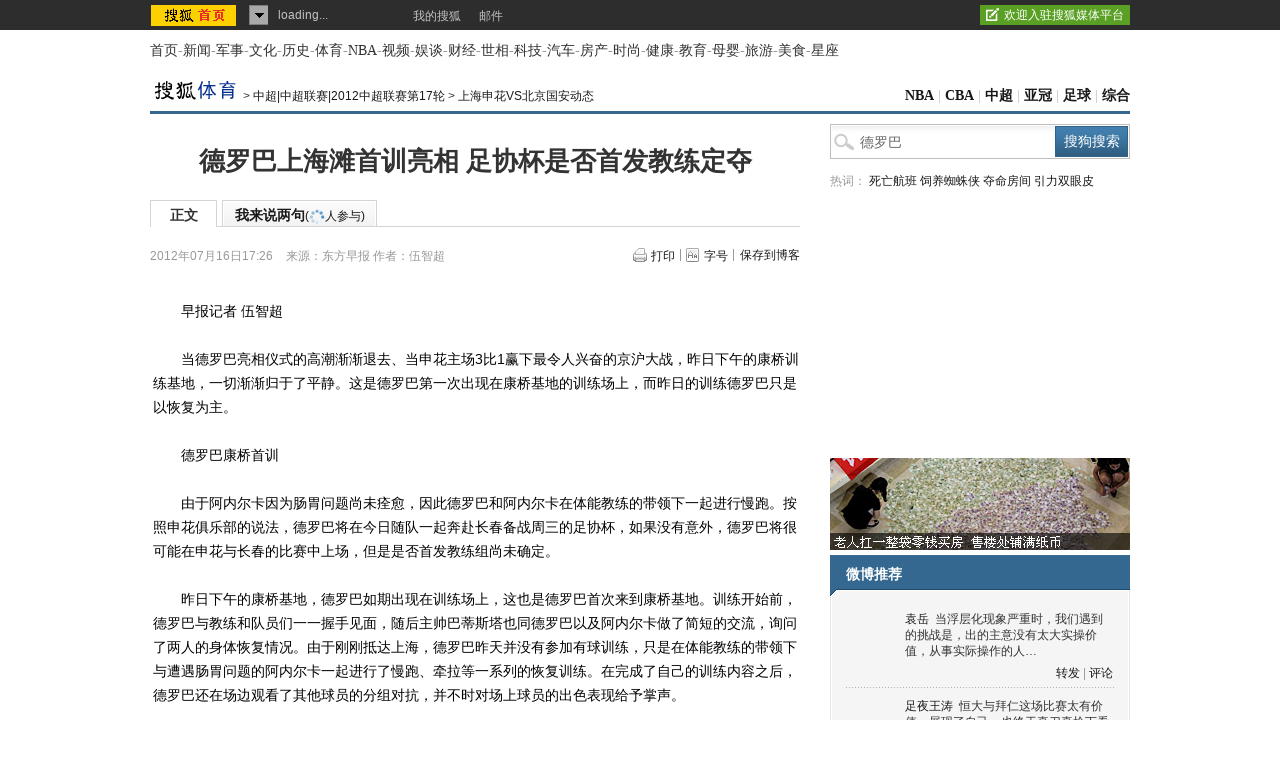

--- FILE ---
content_type: text/html
request_url: https://s.go.sohu.com/adgtr/?callback=sjs_275119345017123&itemspaceid=10627&adps=5900105&adsrc=1&turn=1&sf=0&pgid=d5cd9f15-6cb7-9063-13f2-e9f5c4798f06&newschn=undefined&appid=&displaymode=&subid=&SUV=&newsid=&yyid=&smuid=&_=1768691867804
body_size: -16
content:

	sjs_275119345017123(

[



]

	)



--- FILE ---
content_type: application/javascript
request_url: https://news.sohu.com/upload/article/2012/js/pubPicTextV2.v2012071201.js
body_size: 2278
content:
(function(a){a.picText={defaults:{pics:"#contentText .tableImg img",pics_light:"#contentText img",titles:"#contentText .tableImg .text-pic-tt",savePicLayer:['<div style="top:165px;" class="conserve-photo">',"	<span>保存到相册</span>","</div>"].join(""),savePicButton:'&nbsp;<a class="savePicBtn" href="javascript:void(0);">[保存到相册]</a>',loadingLayer:['<div id="loadingDiv" class="transmit-window picText-loading">','	<div class="transmit-content">',"		<span>正在保存，请稍候..</span>",'		<div class="close"></div>',"	</div>","</div>"].join(""),successLayer:['<div id="successDiv" class="transmit-window">','	<div class="transmit-content">','		<div class="transmit-title"></div>','		<div class="transmit-news"><a href="" target="_blank"></a></div>','		<div class="close"></div>',"	</div>","</div>"].join(""),errorLayer:['<div id="errorDiv" class="transmit-end-window">','	<div class="transmit-end-content">','		<div class="transmit-end-title"></div>','		<div class="transmit-end-news"><a target="_blank" href="#"></a></div>','		<div class="transmit-end-btn"><a href="javascript:void(0)">确定</a></div>','		<div class="close"></div>',"	</div>","</div>"].join(""),iflogin:"login",transmitHandler:"#successDiv .transmit-news a",blogHandler:"#errorDiv .transmit-end-news a"},init:function(e){var e=e==undefined?{}:e;if(e.from=="lightSohu"){var c=a(this.defaults.pics_light)}else{var c=a(this.defaults.pics)}var d=a(this.defaults.titles);var f=this.defaults.savePicButton;var b=this.defaults.savePicLayer;a.each(d,function(j){var h=a.trim(a(d[j]).text());if(h.length>0){var l=a.trim(a(d[j]).text());a(this).append(f);var k=a(this).closest(".tableImg").find("tr:first img").attr("src")==undefined?"":a(this).closest(".tableImg").find("tr:first img").attr("src");a(this).find(".savePicBtn").attr("picUrl",k);a(this).find(".savePicBtn").attr("desc",l)}else{}});function g(j){var i=a(j).offset().top+a(j).height()-a(".conserve-photo").height()-10;var h=a(j).offset().left+a(j).width()-a(".conserve-photo").width()-10;var k=a(j).attr("src");a(j).siblings(".conserve-photo").css({top:i,left:h,display:"block"});a(j).siblings(".conserve-photo").attr("picUrl",k);var l=a(j).closest(".tableImg").find(".text-pic-tt a").attr("desc")==undefined?"":a(j).closest(".tableImg").find(".text-pic-tt a").attr("desc");a(j).siblings(".conserve-photo").attr("desc",l)}a.each(c,function(h){var j=this;a(j).after(b);var k=window.setInterval(function(){if(a(j)[0].complete){window.clearInterval(k);g(j)}else{return}},100)});this.initEvts(e)},initEvts:function(e){if(e.from=="lightSohu"){var d=a(this.defaults.pics_light)}else{var d=a(this.defaults.pics)}a.each(d,function(h){a(d[h]).bind("mouseover",function(i){if(!a(this).siblings(".conserve-photo").hasClass("conserve-photo-hover")){a(this).siblings(".conserve-photo").addClass("conserve-photo-hover")}});a(d[h]).bind("mouseout",function(i){a(this).siblings(".conserve-photo").removeClass("conserve-photo-hover")})});a(".conserve-photo").bind("mouseover",function(){if(!a(this).hasClass("conserve-photo-hover")){a(this).addClass("conserve-photo-hover")}});function c(h){if(!a.cookie("ppinf")){a.picText.defaults.iflogin="unlogin";a.picText.defaults.me=h;a.CommentLogin.commnetLoginInit(a.picText.beforeSavePic);return false}else{return true}}function b(h){var i="http://i.sohu.com/a/forward/blog/clicksave.htm?type="+h+"&jsonp=?";a.ajax({type:"GET",url:i,dataType:"jsonp",scriptCharset:"utf-8",jsonp:"callback",success:function(j){}})}function g(){var h="http://i.sohu.com/a/forward/blog/saveinfo.htm?type=photo&iflogin="+a.picText.defaults.iflogin+"&jsonp=?";a.ajax({type:"GET",url:h,dataType:"jsonp",scriptCharset:"utf-8",jsonp:"callback",success:function(i){}})}function f(h){a.picText.showResultLayer("loading")}a(".conserve-photo").unbind("click").bind("click",function(j){j.preventDefault();var i=this;a.picText.defaults.picSrc=a(i).attr("picUrl");a.picText.defaults.desc=a(i).attr("desc");b("photo");var h=c(i);if(h){f("photo");g();a.picText.savePic()}});a(this.defaults.titles).find(".savePicBtn").unbind("click").bind("click",function(j){j.preventDefault();var i=this;a.picText.defaults.picSrc=a(i).attr("picUrl");a.picText.defaults.desc=a(i).attr("desc");b("photo");var h=c(i);if(h){f("photo");g();a.picText.savePic()}});a(".transmit_txt").bind("click",function(j){j.preventDefault();var i=this;var h=c(i);b("blog");if(h){f("blog");a.picText.sendArticle()}})},beforeSavePic:function(){try{if(a.picText.defaults.me){a(a.picText.defaults.me).trigger("click")}}catch(b){}},lookDetail:function(d,b){var c="http://i.sohu.com/a/forward/blog/lookdetail.htm?type="+d+"&iflogin="+b+"&jsonp=?";a.ajax({type:"GET",url:c,dataType:"jsonp",scriptCharset:"utf-8",jsonp:"callback",success:function(e){a("#myForm").submit()}})},userCount:function(b){var d=Date.parse(new Date());var c="http://cc.i.sohu.com/pv.gif?"+b+"&ts="+d+"&jsonp=?";a.ajax({type:"GET",url:c,dataType:"jsonp",jsonp:"callback",cache:true,success:function(e){}})},savePic:function(){var b="http://upload.pp.sohu.com/newsPicUpload.do?purl="+a.picText.defaults.picSrc+"&desc="+a.picText.defaults.desc+"&jsonp=?";a.ajax({type:"GET",url:b,dataType:"jsonp",scriptCharset:"utf-8",jsonp:"callback",success:function(c){if(c.code==0){a.picText.showResultLayer("success");a("#successDiv .transmit-title").html("&nbsp;&nbsp;&nbsp;图片已收录至您的相册");a(a.picText.defaults.transmitHandler).html("立刻前往浏览&gt;&gt;");a(a.picText.defaults.transmitHandler).attr("iflogin",a.picText.defaults.iflogin);a(a.picText.defaults.transmitHandler).attr("href",c.data.photourl);a(a.picText.defaults.transmitHandler).bind("click",function(){var d="";if(a(this).attr("iflogin")=="login"){d="News_jump_photo"}else{d="News_jump_photo_stranger"}a.picText.userCount(d);a(a.picText.defaults.transmitHandler).attr("iflogin","login")});a.picText.defaults.iflogin="login"}else{a.picText.showResultLayer("error");a("#errorDiv .transmit-end-news").hide();a("#errorDiv .transmit-end-title").css("margin-top",34);a("#errorDiv .transmit-end-title").html("&nbsp;&nbsp;&nbsp;保存失败！")}}});a.picText.defaults.me=null},sendArticle:function(){var b="http://i.sohu.com/a/forward/blog/save.htm?newsId="+newsId+"&from=0&iflogin="+a.picText.defaults.iflogin+"&jsonp=?";a.ajax({type:"GET",url:b,dataType:"jsonp",scriptCharset:"utf-8",jsonp:"callback",success:function(c){if(c.code==0){a.picText.showResultLayer("success");a("#successDiv .transmit-title").html("&nbsp;&nbsp;&nbsp;文章已收录至您的博客");a(a.picText.defaults.transmitHandler).html("现在就去看看&gt;&gt;");a(a.picText.defaults.transmitHandler).attr("iflogin",a.picText.defaults.iflogin);a(a.picText.defaults.transmitHandler).attr("href",c.articleUrl);a(a.picText.defaults.transmitHandler).bind("click",function(){var d="";if(a(this).attr("iflogin")=="login"){d="News_jump_blog"}else{d="News_jump_blog_stranger"}a.picText.userCount(d);a(a.picText.defaults.transmitHandler).attr("iflogin","login")});a.picText.defaults.iflogin="login"}else{if(c.code==2){a.picText.showResultLayer("error");a("#errorDiv .transmit-end-title").html("&nbsp;&nbsp;&nbsp;好文章保存一次就够啦！");a(a.picText.defaults.blogHandler).html("去博客再看看&gt;&gt;");a(a.picText.defaults.blogHandler).attr("iflogin",a.picText.defaults.iflogin);a(a.picText.defaults.blogHandler).attr("href",c.articleUrl);a(a.picText.defaults.blogHandler).bind("click",function(){var d="";if(a(this).attr("iflogin")=="login"){d="News_jump_blog"}else{d="News_jump_blog_stranger"}a.picText.userCount(d);a(a.picText.defaults.blogHandler).attr("iflogin","login")});a.picText.defaults.iflogin="login"}else{a.picText.showResultLayer("error");a("#errorDiv .transmit-end-news").hide();a("#errorDiv .transmit-end-title").css("margin-top",34);a("#errorDiv .transmit-end-title").html("&nbsp;&nbsp;&nbsp;保存失败！")}}}});a.picText.defaults.me=null},showResultLayer:function(d){var c="";var f=0;var i=0;if(d=="error"){c=this.defaults.errorLayer}else{if(d=="success"){c=this.defaults.successLayer}else{c=this.defaults.loadingLayer}}if(a("#resultDiv").length==0){a(document.body).append('<div id="resultDiv" style="position:absolute"></div>')}a("#resultDiv").html(c);a("#resultDiv .close,#resultDiv .transmit-end-btn a").bind("click",function(){a("#resultDiv").remove()});if(a("#errorDiv").length>0){f=a("#errorDiv").height();i=a("#errorDiv").width()}else{if(a("#successDiv").length>0){f=a("#successDiv").height();i=a("#successDiv").width()}else{f=a("#loadingDiv").height();i=a("#loadingDiv").width()}}var e=(a(window).height()-f)/2;var b=(a(window).width()-i)/2;var g=a(document).scrollTop();var h=a(document).scrollLeft();a("#resultDiv").css({top:200+g,left:b+h});a("#conserve-photo").hide()}}})(jQuery);